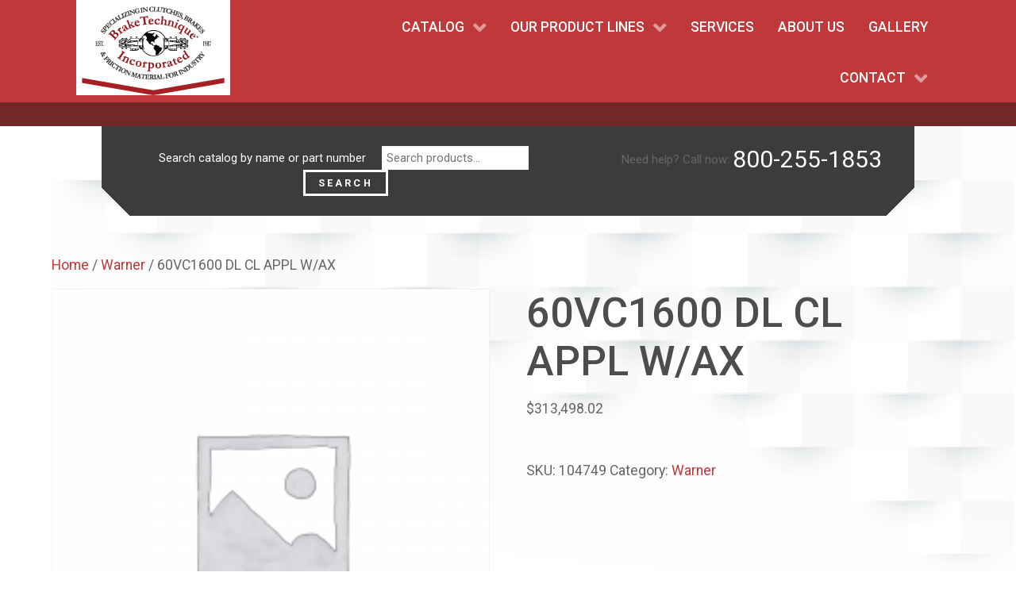

--- FILE ---
content_type: text/css
request_url: https://braketechnique.com/wp-content/themes/g5_hydrogen/style.css?ver=6.8.3
body_size: -66
content:
/*
Theme Name: Hydrogen
Theme URI: http://gantry.org
Author: RocketTheme, LLC
Author URI: http://rockettheme.com
Description: Default Gantry 5 theme. Provides a simple, clean and fast design to get you started on developing your own theme or setting up a quick new site
Version: 5.4.28
License: GNU General Public License v2 or later
License URI: http://www.gnu.org/licenses/gpl-2.0.html
*/


--- FILE ---
content_type: image/svg+xml
request_url: https://braketechnique.com/wp-content/themes/g5_hydrogen/images/logobox.svg
body_size: 73
content:
<?xml version="1.0" encoding="utf-8"?>
<!-- Generator: Adobe Illustrator 24.1.2, SVG Export Plug-In . SVG Version: 6.00 Build 0)  -->
<svg version="1.1" id="Layer_1" xmlns="http://www.w3.org/2000/svg" xmlns:xlink="http://www.w3.org/1999/xlink" x="0px" y="0px"
	 viewBox="0 0 500 586.18" style="enable-background:new 0 0 500 586.18;" xml:space="preserve">
<style type="text/css">
	.st0{fill:#A61F23;}
	.st1{fill:#FFFFFF;}
	.st2{fill:none;}
</style>
<polygon class="st0" points="481,546.5 250,586.18 19,546.5 19,59.32 481,59.32 "/>
<polygon class="st1" points="500,527.26 250,570.19 0,527.26 0,0 500,0 "/>
<path class="st2" d="M250,527.26"/>
</svg>
